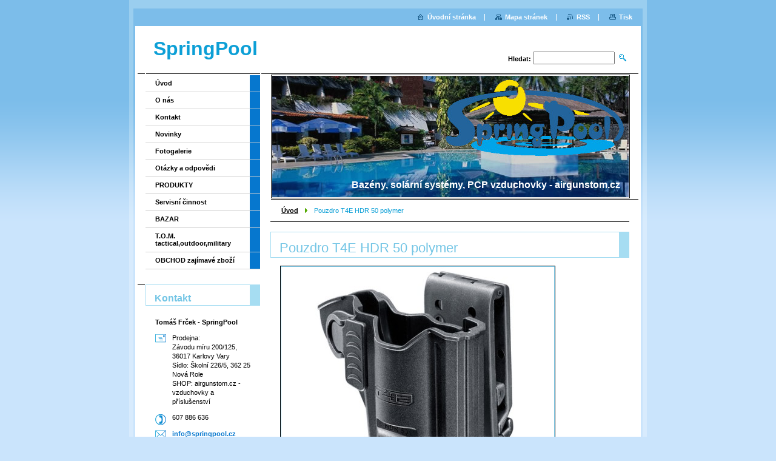

--- FILE ---
content_type: text/css
request_url: https://d11bh4d8fhuq47.cloudfront.net/_system/skins/v9/50000006/css/print.css
body_size: 1074
content:
h1 {
	margin: 0 0 5px 0;
	padding: 8px 0 0 0;
	font-size: 150%;
}
h2, h3, h4, h5, h6 {
	margin: 0 0 2px 0;
	padding: 5px 0 0 0;
	font-size: 128%;
}
h3 {
	font-size: 110%;
}
h4 {
	font-size: 110%;
}
h5 {
	font-size: 110%;
}
h6 {
	font-size: 100%;
}
p {
	margin: 0 0 8px 0;
	overflow: hidden;
}
ul {
	list-style: disc;
}
blockquote {
	margin: 0 0 8px 0;
	padding: 8px 25px;
	font-style: italic;
}
table {
	margin: 0 0 8px 0;
	font-size: 100%;
	border-collapse: collapse;
}
table.modernTable td {
	padding: 4px 10px 3px 10px;
	border: 1px solid rgb(0,0,0);
}
a {
	font-weight: bold;
	color: rgb(0,0,0);
}
ins {
	text-decoration: none !important;
}
img {
	margin: 0.5em;
	border: 1px solid rgb(0,0,0);
}
hr {
	height: 0;
	margin-left: 0;
	margin-right: 0;
	background: 0;
	border-width: 0 1px 1px 1px;
	border-style: solid;
	border-color: rgb(0,0,0);
}
body {
	font: 0.9em Verdana, Tahoma, Arial sans-serif;
	color: rgb(0,0,0);
}
.noDis {
	display: none;
}
.cleaner {
	clear: both;
	height: 1px;
	line-height: 1px;
	overflow: hidden;
}
#logo {
	font-size: 282%;
}
#logo a, #logo span {
	text-decoration: none;
	font-weight: bold;
}
#illustration img {
	display: none;
}
#illustration h3 {
	font-size: 147%;
	font-weight: bold;
}
#pageNavigator {
	border-bottom: 2px solid #000;
}
#pageNavigator p {
	padding: 8px 0;
}
#pageNavigator a {
	font-weight: bold;
}
#pageNavigator span {
	margin: 0 7px;
}
#pageNavigator span#navCurrentPage {
	margin: 0;
}
#pageNavigator span span {
	margin: 0;
}
.menu {
	display: none;
}
#quick {
	display: none;
}
.heading {
	font-weight: bold;
	font-size: 128%;
}
#footer {
	padding: 10px 0 0 0;
	border-top: 2px solid #000;
}
.box {
	margin: 0 0 40px 0;
}
form {
	margin: 0;
}
fieldset {
	margin: 0;
	padding: 0 10px 10px 10px;
	border: 1px solid rgb(0,0,0);
}
legend {
	display: none;
}
form .item {
	clear: both;
	margin: 8px 0 0 0;
	padding: 0;
}
form div.submit {
	clear: both;
	margin: 8px 0 0 0;
	text-align: right;
}
label {
	float: left;
	width: 200px;
	width: 49%;
	margin: 4px 5px 0 0;
	overflow: hidden;
}
label {
	font-weight: bold;
}
input, textarea, select {
	float: left;
	width: 49%;
	font-size: 110%;
}
textarea {
	height: 100px;
	overflow: auto;
}
input.checkbox, input.radio {
	margin-left: 3px;
}
input.submit {
	width: auto !important;
	font-weight: bold;
	border: 1px solid rgb(0,0,0);
}
.error {
	font-weight: bold;
}
.error ul li span {
	font-weight: normal;
}
#search {
	display: none;
}
.sitemap ul li a {
	font-weight: normal;
}
.contact address {
	margin: 0;
	padding: 10px 0;
	font-style: normal;
}
.contact strong, .contact .address, .contact .phone, .contact .email {
	display: block;
	margin-bottom: 1em;
}
.contact img {
	display: none;
}
.thumbnail img {
	border: 1px solid rgb(0,0,0);
}
.link {
	margin: 0;
}
.link a {
	padding: 0 8px 0 0;
	font-weight: bold;
}
.back {
	display: none;
}
.searching form {
	margin: 0 0 10px 0;
}
.searching form .item {
	clear: none;
	float: left;
	width: 45%;
	margin: 8px 0 0 0;
}
.searching form div.submit {
	clear: none;
	margin: 21px 0 0 0;
	text-align: right;
}
.searching label {
	width: 100%;
	margin: 0 0 2px 0;
}
.searching input {
	float: left;
	width: 90%;
}
.searching select {
	float: left;
	width: 90%;
}
.searching .info {
	margin: 0 0 8px 0;
	text-align: right;
	font-weight: bold;
}
.photogallery .link {
	display: none;
}
.detail .photo {
	margin: 0 0 17px 0;
}
.discussion .post {
	margin: 0 0 4px 160px;
	padding: 10px 3px 8px 3px;
	border: 1px solid rgb(0,0,0);
}
.discussion form .item {
	margin: 8px 0 0 0;
	padding: 0;
	background: 0;
	border: 0;
}
.discussion .level-1 {
	margin-left: 0;
}
.discussion .level-2 {
	margin-left: 40px;
}
.discussion .level-3 {
	margin-left: 80px;
}
.discussion .level-4 {
	margin-left: 120px;
}
.discussion .date, .discussion .author {
	margin: 0 0 2px 0;
}
.discussion .date ins, .discussion .author b {
	font-weight: bold;
	font-style: italic;
}
.discussion .heading {
	margin: 0 0 4px 0;
	font-size: 100%;
	font-weight: normal;
}
.discussion .heading a {
	font-weight: bold;
}
.discussion .link {
	text-align: right;
}
.discussion .link a {
	margin: 0 10px 0 0;
}
.poll .pollbar {
	display: block;
	margin: 4px 0 0 0;
}
.poll .pollbar img {
	margin: 0;
	border: 1px solid rgb(0,0,0);
}
.pagination .paging {
	text-align: right;
}
.pagination .info {
	float: left;
	width: 250px;
	text-align: left;
}
.pagination .paging a {
	margin: 0 4px;
}
.pagination .paging .selected {
	margin: 0 3px;
	font-weight: bold;
}
.pagination .paging .left {
	margin: 0 4px 0 0;
}
.pagination .paging .right {
	margin: 0 0 0 4px;
}
.pagination .paging .leftEnd, .pagination .paging .rightEnd {
	margin: 0;
}
